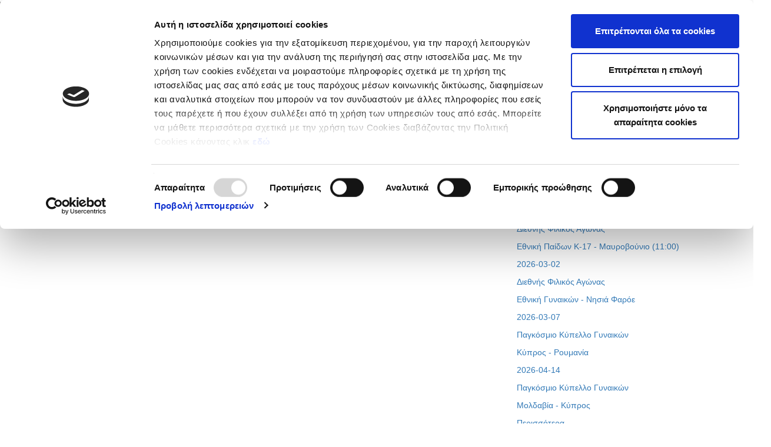

--- FILE ---
content_type: text/html; charset=UTF-8
request_url: https://cfa.com.cy/Gr/game_details/95/16767
body_size: 12311
content:
<!DOCTYPE html>
<html xmlns="http://www.w3.org/1999/xhtml">
    <head>
         <script id="Cookiebot" data-culture="Gr" src="https://consent.cookiebot.com/uc.js" data-cbid="505285fc-a4f3-4727-b024-03a8442ba178" data-blockingmode="auto"  type="text/javascript"></script>
      <title>Κυπριακή Ομοσπονδία Ποδοσφαίρου - Επίσημη Ιστοσελίδα</title>
      <meta http-equiv="X-UA-Compatible" content="IE=edge,chrome=1"/>
        <meta http-equiv="Content-Type" content="text/html; charset=utf-8" />
        <meta name="viewport" content="width=device-width, initial-scale=1.0">
        <meta name="robots" content="index">
         
        <link rel="shortcut icon" type="image/png" href="/images/cfa_logo_ico.png"/>
        <!-- css  -->
        <link rel="stylesheet" href="https://maxcdn.bootstrapcdn.com/bootstrap/3.3.7/css/bootstrap.min.css">
        <link href="/css/bootstrap.min.css" rel="stylesheet" type="text/css">
        <link href="/css/bootstrap-multiselect.css" rel="stylesheet" type="text/css">
        <link href="/css/bootstrap-select.css" rel="stylesheet" type="text/css">
        
        <link href="/css/jquery-ui.min.css" rel="stylesheet" type="text/css">
        <link href="/css/main.css" rel="stylesheet" type="text/css">
        <link href="/css/fotorama.min.css" rel="stylesheet" type="text/css">
        <link href="https://cdnjs.cloudflare.com/ajax/libs/magnific-popup.js/1.0.0/magnific-popup.min.css" rel="stylesheet" type="text/css">
        <!-- <link href="/css/jquery.cookiebar.css" rel="stylesheet" type="text/css" /> -->
        <!-- <link type="text/css" rel="stylesheet" href="/css/magicscroll.css"/> -->

        <!-- javascripts  -->
       
       
        <!-- <script type="text/javascript" src="/javascript/magicscroll.js"></script> --> 
        <script language="javascript" src="/javascript/jquery-3.2.1.min.js"></script>  
        <script src="https://maxcdn.bootstrapcdn.com/bootstrap/3.3.7/js/bootstrap.min.js"></script>
        <script src="https://ajax.googleapis.com/ajax/libs/jquery/3.3.1/jquery.min.js"></script>
             
        <!-- <script language="javascript" src="/javascript/bootstrap.min.js"></script> -->

        <script language="javascript" src="https://cdnjs.cloudflare.com/ajax/libs/magnific-popup.js/1.0.0/jquery.magnific-popup.min.js"></script>
        <script language="javascript" src="/javascript/bootstrap-multiselect.js"></script>
        <script language="javascript" src="/javascript/bootstrap-select.js"></script>
      <!--   <script src="/javascript/jquery.cookiebar.js"></script> -->
        <script language="javascript" src="/javascript/fotorama.min.js"></script>
        <script language="javascript" src="/javascript/jquery.sldr.js"></script>
        <script language="javascript" src="/javascript/jquery.scrollify.min.js"></script>
        <script language="javascript" src="/javascript/jquery.scrollify.js"></script>

        <script type="text/javascript" src="/javascript/jcarousellite_1.0.1.js"></script>

   <!--       <script language="javascript" src="/javascript/jquery.localScroll_.js"></script> -->
<!-- End Google Tag Manager -->


<!-- Google tag (gtag.js) -->

      

<script async src="https://www.googletagmanager.com/gtag/js?id=G-VKFV9CXHJS"></script>
<script>
  window.dataLayer = window.dataLayer || [];
  function gtag(){dataLayer.push(arguments);}
  gtag('js', new Date());

  gtag('config', 'G-VKFV9CXHJS');
</script>




    
    </head>
    <body>
        <!-- <div class="col-md-12 wt-place">
            <img src="/images/CFA_wm.png" style="position:  fixed;right: 50px;" />
        </div> -->
        <div class="watermark"> <img style=" width: 500px; " src="/images/CFA_wm5.png"/></div>
        <link href="/css/jquery.smartmenus.bootstrap.css" rel="stylesheet" type="text/css">
<link href="/css/nav.css" rel="stylesheet" type="text/css">



<script language="javascript" src="/javascript/jquery.smartmenus.min.js"></script>
<script language="javascript" src="/javascript/jquery.smartmenus.bootstrap.min.js"></script>


    <script type="text/javascript">
               function myFunction() {
                    var x = document.getElementById("myDIV");
                    // alert('display '+x.style.display);
                    if (!x.style.display) {
                        x.style.display = "block";
                    } else if (x.style.display === "none") {
                       x.style.display = "block";
                    }else{
                        x.style.display = "none";
                    }
                }
           </script>
           <div class="navbar navbar-default" role="navigation">

               <div class="navbar-header">
                   <button type="button" class="navbar-toggle" data-toggle="collapse" data-target=".navbar-collapse">
                       <span class="sr-only">Toggle navigation</span>
                       <span class="icon-bar"></span>
                       <span class="icon-bar"></span>
                       <span class="icon-bar"></span>
                   </button>

                   <a href="/Gr/home" class="navbar-brand">
                       <img class="img-responsive" src="/images/cfa_new1.png" />
                   </a>
               </div>

               <div class="navbar-collapse collapse">
                   <div class="row">
                       <!-- Main nav - dynamically generated from DB -->
                       <ul class="nav navbar-nav main-nav">
                                                                                                                                    <!-- Show all menu items for other languages -->
                                                                                  <li><a href="/Gr/home">
                                               Αρχική </a></li>
                                                                                                                                                                                                                                             <!-- Show all menu items for other languages -->
                                                                                  <li><a href="#">Νέα & Πληροφορίες<span class="caret"></span></a>
                                               <ul class="dropdown-menu">
                                                                                                                                                                                                                        <li><a href="/Gr/news">Ειδήσεις</a></li>
                                                                                                                                                                                                                            <li><a href="/Gr/page/131">Ιστορία της ΚΟΠ</a></li>
                                                                                                                                                                                                                            <li><a href="/Gr/expresidents">Πρώην Προέδροι </a></li>
                                                                                                                                                                                                                            <li><a href="/Gr/committees">Επιτροπές</a></li>
                                                                                                                                                                                                                            <li><a >
                                                               Στατιστικά<span class="caret"></span></a>
                                                               <ul class="dropdown-menu dropdown-lvl3">
                                                                                                                                                                                                                                                                                        <li><a >
                                                                               Πρωταθλήτριες ομάδες<span class="caret"></span></a>
                                                                               <ul class="dropdown-menu dropdown-lvl4">
                                                                                                                                                                                                                                                             <li><a href="/Gr/page/285">Πρωταθλήτριες Ομάδες Α' Κατηγορίας</a></li>
                                                                                                                                                                          <li><a href="/Gr/page/356">Πρωταθλήτριες Ομάδες Β' Κατηγορίας</a></li>
                                                                                                                                                                          <li><a href="/Gr/page/357">Πρωταθλήτριες Ομάδες Γ' Κατηγορίας</a></li>
                                                                                                                                                                          <li><a href="/Gr/page/359">Πρωταθλήτριες Ομάδες Futsal</a></li>
                                                                                                                                                                          <li><a href="/Gr/page/310">Πρωταθλήτριες Ομάδες Γυναικών </a></li>
                                                                                                                                                                          <li><a href="/Gr/page/355">Πρωταθλήτριες Ομάδες Νέων Κ-19 Α' Κατηγορίας</a></li>
                                                                                                                                                                          <li><a href="/Gr/page/403">Πρωταθλήτριες Ομάδες - Νέοι Β' Κατηγορίας</a></li>
                                                                                                                                                                  </ul>
                                                                           </li>
                                                                                                                                                                                                                                                                                            <li><a >
                                                                               Κύπελλο / Τελικοί & Κατακτήσεις<span class="caret"></span></a>
                                                                               <ul class="dropdown-menu dropdown-lvl4">
                                                                                                                                                                                                                                                             <li><a href="/Gr/page/381">ΤΕΛΙΚΟΙ ΚΥΠΕΛΛΟΥ ΚΥΠΡΟΥ</a></li>
                                                                                                                                                                          <li><a href="/Gr/page/383">Τελικοί Κυπέλλου Γυναικών</a></li>
                                                                                                                                                                          <li><a href="/Gr/page/382">Κυπελλούχοι Futsal</a></li>
                                                                                                                                                                          <li><a href="/Gr/page/325">Κύπελλο Coca - Cola Μικρών Κατηγοριών</a></li>
                                                                                                                                                                          <li><a href="/Gr/page/364">Τελικοί Κυπέλλου Νέων Κ-19 & Κατακτήσεις</a></li>
                                                                                                                                                                  </ul>
                                                                           </li>
                                                                                                                                                                                                                                                                                            <li><a >
                                                                               Ιστορικά Στατιστικά Α’ Κατηγορίας<span class="caret"></span></a>
                                                                               <ul class="dropdown-menu dropdown-lvl4">
                                                                                                                                                                                                                                                             <li><a href="/Gr/page/385">Ισοπαλίες με σκορ 5-5</a></li>
                                                                                                                                                                          <li><a href="/Gr/page/363">Αήττητο σερί & συνεχόμενες νίκες</a></li>
                                                                                                                                                                          <li><a href="/Gr/page/371">Πρεμιέρα νεοφώτιστων ομάδων από το 2012/2013</a></li>
                                                                                                                                                                          <li><a href="/Gr/page/414">Ιστορικά Στατιστικά Κυπέλλου Coca - Cola</a></li>
                                                                                                                                                                  </ul>
                                                                           </li>
                                                                                                                                                                                                                                                                                            <li><a >
                                                                               Κυπριακές Ομάδες στην Ευρώπη<span class="caret"></span></a>
                                                                               <ul class="dropdown-menu dropdown-lvl4">
                                                                                                                                                                                                                                                             <li><a href="/Gr/page/398">Τα 1029 τέρματα των ομάδων μας στην Ευρώπη</a></li>
                                                                                                                                                                          <li><a href="/Gr/page/317">Οι πρώτοι σκόρερ στα Κύπελλα Ευρώπης</a></li>
                                                                                                                                                                          <li><a href="/Gr/page/316">Συμμετοχές & αγώνες ομάδων στην Ευρώπη</a></li>
                                                                                                                                                                          <li><a href="/Gr/page/374">Η προϊστορία Κύπρος - Αγγλία στα Κύπελλα Ευρώπης</a></li>
                                                                                                                                                                          <li><a href="/Gr/page/400">Οι ομάδες μας με αντίπαλο την Αυστρία</a></li>
                                                                                                                                                                          <li><a href="/Gr/page/408">Προϊστορία Κύπρος - Αρμενία στα Κύπελλα Ευρώπης</a></li>
                                                                                                                                                                          <li><a href="/Gr/page/318">Η προϊστορία μας με ομάδες από το Αζερμπαϊτζάν</a></li>
                                                                                                                                                                          <li><a href="/Gr/page/411">Προϊστορία Κύπρος - Αλβανία στα Κύπελλα Ευρώπης</a></li>
                                                                                                                                                                          <li><a href="/Gr/page/370">Η προϊστορία μας με ομάδες από το Βέλγιο</a></li>
                                                                                                                                                                          <li><a href="/Gr/page/319">Η προϊστορία Κύπρος - Βουλγαρία στα Κύπελλα Ευρώπης</a></li>
                                                                                                                                                                          <li><a href="/Gr/page/413">Η προϊστορία Κύπρος - Βοσνία / Ερζεγοβίνη</a></li>
                                                                                                                                                                          <li><a href="/Gr/page/422">Η προϊστορία Κύπρος - Βόρεια Ιρλανδία</a></li>
                                                                                                                                                                          <li><a href="/Gr/page/387">Η προϊστορία Κύπρος - Πολωνία στα Κύπελλα Ευρώπης</a></li>
                                                                                                                                                                          <li><a href="/Gr/page/402">Η προϊστορία μας με ομάδες της Γερμανίας</a></li>
                                                                                                                                                                          <li><a href="/Gr/page/365">Η προϊστορία μας με ομάδες από τη Σουηδία</a></li>
                                                                                                                                                                          <li><a href="/Gr/page/366">Η προϊστορία μας με ομάδες από την Ουκρανία</a></li>
                                                                                                                                                                          <li><a href="/Gr/page/367">Η προϊστορία μας με ομάδες από την Ελλάδα</a></li>
                                                                                                                                                                          <li><a href="/Gr/page/416">Προϊστορία Κύπρος - Γεωργία στα Κύπελλα Ευρώπης</a></li>
                                                                                                                                                                          <li><a href="/Gr/page/315">Η προϊστορία μας με ομάδες από τη Δανία</a></li>
                                                                                                                                                                          <li><a href="/Gr/page/417">Η προϊστορία Κύπρος - Ιταλία στα Κύπελλα Ευρώπης</a></li>
                                                                                                                                                                          <li><a href="/Gr/page/368">Η προϊστορία μας με ομάδες από τη Σερβία</a></li>
                                                                                                                                                                          <li><a href="/Gr/page/392">Η προϊστορία Κύπρος - Τσεχία</a></li>
                                                                                                                                                                          <li><a href="/Gr/page/369">Η προϊστορία μας με ομάδες από το Καζακστάν</a></li>
                                                                                                                                                                          <li><a href="/Gr/page/401">Η προϊστορία μας με ομάδες της Σλοβενίας</a></li>
                                                                                                                                                                          <li><a href="/Gr/page/421">Η προϊστορία Κύπρος - Κροατία</a></li>
                                                                                                                                                                          <li><a href="/Gr/page/373">Η προϊστορία Κύπρος - Τουρκία στα Κύπελλα Ευρώπης</a></li>
                                                                                                                                                                          <li><a href="/Gr/page/390">Η προϊστορία Κύπρος - Ισπανία στα Κύπελλα Ευρώπης</a></li>
                                                                                                                                                                          <li><a href="/Gr/page/375">Η προϊστορία Κύπρου - Ολλανδίας στα Κύπελλα Ευρώπης</a></li>
                                                                                                                                                                          <li><a href="/Gr/page/391">Η προϊστορία Κύπρος - Σκωτία στα Κύπελλα Ευρώπης</a></li>
                                                                                                                                                                          <li><a href="/Gr/0">Η προϊστορία Κύπρος - Σλοβακία στα Κύπελλα Ευρώπης</a></li>
                                                                                                                                                                          <li><a href="/Gr/page/394">Η προϊστορία Κύπρος - Ουγγαρία στα Κύπελλα Ευρώπης</a></li>
                                                                                                                                                                          <li><a href="/Gr/page/396">Προϊστορία Κύπρος - Ρουμανία στα Κύπελλα Ευρώπης</a></li>
                                                                                                                                                                          <li><a href="/Gr/page/397">Κύπρος - Λετονία (προϊστορία στα Κύπελλα UEFA)</a></li>
                                                                                                                                                                          <li><a href="/Gr/page/386">Η προϊστορία μας με ομάδες από τη Λευκορωσία</a></li>
                                                                                                                                                                          <li><a href="/Gr/page/404">Προϊστορία Κύπρος - Ισλανδία στα Κύπελλα Ευρώπης</a></li>
                                                                                                                                                                          <li><a href="/Gr/page/405">Προϊστορία Κύπρος - ΕΪΡΕ στα Κύπελλα Ευρώπης</a></li>
                                                                                                                                                                          <li><a href="/Gr/page/406">Προϊστορία Κύπρος - Νησιά Φαρόε στα Κύπελλα Ευρώπης</a></li>
                                                                                                                                                                          <li><a href="/Gr/page/407">Προϊστορία Κύπρος - Ελβετία στα Κύπελλα Ευρώπης</a></li>
                                                                                                                                                                          <li><a href="/Gr/page/415">Προϊστορία Κύπρος - Ισραήλ στα Κύπελλα Ευρώπης</a></li>
                                                                                                                                                                          <li><a href="/Gr/page/410">Προϊστορία Κύπρος - Φινλανδία στα Κύπελλα Ευρώπης</a></li>
                                                                                                                                                                          <li><a href="/Gr/page/409">Προϊστορία Κύπρος - Ουαλία στα Κύπελλα Ευρώπης</a></li>
                                                                                                                                                                  </ul>
                                                                           </li>
                                                                                                                                                                                                                                                                                            <li><a href="/Gr/page/283">Πρώτοι Σκόρερ Α' Κατηγορίας</a></li>
                                                                                                                                                                                                                                                                                            <li><a href="/Gr/page/302">Πρώτοι Σκόρερ Β' Κατηγορίας</a></li>
                                                                                                                                                                                                                                                                                            <li><a >
                                                                               Super Cup<span class="caret"></span></a>
                                                                               <ul class="dropdown-menu dropdown-lvl4">
                                                                                                                                                                                                                                                             <li><a href="/Gr/page/287">Super Cup αγώνες και κατακτήσεις</a></li>
                                                                                                                                                                          <li><a href="/Gr/page/372">Super Cup Futsal</a></li>
                                                                                                                                                                          <li><a href="/Gr/page/393">Super Cup Γυναικών</a></li>
                                                                                                                                                                  </ul>
                                                                           </li>
                                                                                                                                                                                                         </ul>
                                                           </li>
                                                                                                                                                                                                                            <li><a href="/Gr/categorynews/5">Δικαστική Επιτροπή & Εφετείο</a></li>
                                                                                                                                                                                                                            <li><a href="/Gr/categorynews/103">Fair Play</a></li>
                                                                                                                                                                                                                            <li><a href="/Gr/categorynews/9">Διαιτησία</a></li>
                                                                                                                                                                                                                            <li><a href="/Gr/categorynews/352">VAR</a></li>
                                                                                                                                                                                                                            <li><a href="/Gr/categorynews/474">Κανόνες / Ερωτήσεις & Απαντήσεις Κανονισμών Ποδοσφαίρου</a></li>
                                                                                                                                                                                                                            <li><a href="/Gr/categorynews/4">Σχολή Προπονητών</a></li>
                                                                                                                                                                                                                            <li><a href="/Gr/categorynews/3">Εισιτήρια Πρωταθλημάτων</a></li>
                                                                                                                                                                                                                            <li><a href="/Gr/downloads">Λήψη Αρχείων</a></li>
                                                                                                                                                         </ul>
                                           </li>
                                                                                                                                                                                                                                             <!-- Show all menu items for other languages -->
                                                                                  <li><a href="#">Εθνικές Ομάδες<span class="caret"></span></a>
                                               <ul class="dropdown-menu">
                                                                                                                                                                                                                        <li><a href="/Gr/nationalteams/1">Εθνική Ανδρών</a></li>
                                                                                                                                                                                                                            <li><a href="/Gr/nationalteams/9">Εθνική Γυναικών</a></li>
                                                                                                                                                                                                                            <li><a href="/Gr/nationalteams/7">Εθνική Ανδρών Σάλας</a></li>
                                                                                                                                                                                                                            <li><a href="/Gr/nationalteams/3">Εθνική Ελπίδων U21</a></li>
                                                                                                                                                                                                                            <li><a href="/Gr/nationalteams/4">Εθνική Νέων U19</a></li>
                                                                                                                                                                                                                            <li><a href="/Gr/nationalteams/5">Εθνική Παίδων U17</a></li>
                                                                                                                                                                                                                            <li><a href="/Gr/nationalteams/13">Εθνική Παίδων U16</a></li>
                                                                                                                                                                                                                            <li><a href="/Gr/nationalteams/2">Εθνική Παίδων U15</a></li>
                                                                                                                                                                                                                            <li><a href="/Gr/nationalteams/6">Εθνική  Παίδων U14</a></li>
                                                                                                                                                                                                                            <li><a href="/Gr/nationalteams/8"> Εθνική Νέων U19 Σάλας</a></li>
                                                                                                                                                                                                                            <li><a href="/Gr/nationalteams/10">Εθνική Νεανίδων U 19</a></li>
                                                                                                                                                                                                                            <li><a href="/Gr/nationalteams/11">Εθνική Κορασίδων U17</a></li>
                                                                                                                                                         </ul>
                                           </li>
                                                                                                                                                                                                                                             <!-- Show all menu items for other languages -->
                                                                                  <li><a href="#">Διοργανώσεις<span class="caret"></span></a>
                                               <ul class="dropdown-menu">
                                                                                                                                                                                                                        <li><a >
                                                               'Ανδρες<span class="caret"></span></a>
                                                               <ul class="dropdown-menu dropdown-lvl3">
                                                                                                                                                                                                                                                                                        <li><a href="/Gr/competitions/65403824">Παγκύπριο Πρωτάθλημα Α΄ Κατηγορίας  2025-2026</a></li>
                                                                                                                                                                                                                                                                                            <li><a href="/Gr/competitions/65527298">Super Cup 2025</a></li>
                                                                                                                                                                                                                                                                                            <li><a href="/Gr/competitions/65610261">Κύπελλο Coca Cola Α' Β' Κατηγορίας 25/26</a></li>
                                                                                                                                                                                                                                                                                            <li><a href="/Gr/competitions/65409592">Παγκύπριο Πρωτάθλημα Β΄ Κατηγορίας 2025/26</a></li>
                                                                                                                                                                                                                                                                                            <li><a href="/Gr/competitions/65474633">Παγκύπριο Πρωτάθλημα Γ΄ Κατηγορίας 2025/26</a></li>
                                                                                                                                                                                                                                                                                            <li><a href="/Gr/competitions/65494245">Παγκύπριο Πρωτάθλημα Επίλεκτης Κατηγορίας ΣΤΟΚ 2025/26</a></li>
                                                                                                                                                                                                                                                                                            <li><a href="/Gr/competitions/66354074">Κύπελλο Coca Cola Γ΄ & Επίλεκτης Κατηγορίας ΣΤΟΚ 2025/26</a></li>
                                                                                                                                                                                                         </ul>
                                                           </li>
                                                                                                                                                                                                                            <li><a >
                                                               Νέοι<span class="caret"></span></a>
                                                               <ul class="dropdown-menu dropdown-lvl3">
                                                                                                                                                                                                                                                                                        <li><a href="/Gr/competitions/65410401">Παγκύπριο Πρωτάθλημα Νέων Κ-19 Α΄ Κατηγορίας 2025/26</a></li>
                                                                                                                                                                                                                                                                                            <li><a href="/Gr/competitions/65414507">Παγκύπριο Πρωτάθλημα Νέων Κ-19 Β΄ Κατηγορίας 2025/26</a></li>
                                                                                                                                                                                                                                                                                            <li><a href="/Gr/competitions/65500399">Παγκύπριο Πρωτάθλημα Νέων Κ-19 Γ΄ Κατηγορίας 2025/26</a></li>
                                                                                                                                                                                                                                                                                            <li><a href="/Gr/competitions/66364255">Κύπελλο Νέων Κ-19 Α΄ Β΄ Γ΄ Κατηγορίας 2025/26</a></li>
                                                                                                                                                                                                         </ul>
                                                           </li>
                                                                                                                                                                                                                            <li><a >
                                                               Παίδες<span class="caret"></span></a>
                                                               <ul class="dropdown-menu dropdown-lvl3">
                                                                                                                                                                                                                                                                                        <li><a href="/Gr/competitions/65448836">Ανώτατη Κατηγορία Παίδων Κ-14 2025/26</a></li>
                                                                                                                                                                                                                                                                                            <li><a href="/Gr/competitions/65444663">Ανώτατη Κατηγορία Παίδων Κ-15 2025/26</a></li>
                                                                                                                                                                                                                                                                                            <li><a href="/Gr/competitions/65430240">Ανώτατη Κατηγορία Παίδων Κ-16 2025/26</a></li>
                                                                                                                                                                                                                                                                                            <li><a href="/Gr/competitions/65430227">Ανώτατη Κατηγορία Παίδων Κ-17 2025/26</a></li>
                                                                                                                                                                                                                                                                                            <li><a href="/Gr/competitions/65514196">Επίλεκτη Κατηγορία Παίδων Κ-14 2025/26</a></li>
                                                                                                                                                                                                                                                                                            <li><a href="/Gr/competitions/65511679">Επίλεκτη Κατηγορία Παίδων Κ-15 2025/26</a></li>
                                                                                                                                                                                                                                                                                            <li><a href="/Gr/competitions/65508197">Επίλεκτη Κατηγορία Παίδων Κ-16  2025/26</a></li>
                                                                                                                                                                                                                                                                                            <li><a href="/Gr/competitions/65505754">Επίλεκτη Κατηγορία Παίδων Κ-17 2025/26</a></li>
                                                                                                                                                                                                                                                                                            <li><a href="/Gr/competitions/65625848">Πρωτάθλημα Παίδων Κ-14 2025/26</a></li>
                                                                                                                                                                                                                                                                                            <li><a href="/Gr/competitions/65544056">Παγκύπριο Πρωτάθλημα Παίδων Κ-15 2025/26</a></li>
                                                                                                                                                                                                                                                                                            <li><a href="/Gr/competitions/65524460">Παγκύπριο Πρωτάθλημα Παίδων Κ-16 2025/26</a></li>
                                                                                                                                                                                                                                                                                            <li><a href="/Gr/competitions/65524453">Παγκύπριο Πρωτάθλημα Παίδων Κ-17 2025/26</a></li>
                                                                                                                                                                                                         </ul>
                                                           </li>
                                                                                                                                                                                                                            <li><a >
                                                               Futsal<span class="caret"></span></a>
                                                               <ul class="dropdown-menu dropdown-lvl3">
                                                                                                                                                                                                                                                                                        <li><a href="/Gr/competitions/65691827">Παγκύπριο Πρωτάθλημα Futsal Ανδρών 2025/26</a></li>
                                                                                                                                                                                                                                                                                            <li><a href="/Gr/competitions/65610835">Super Cup Futsal Ανδρών 2025</a></li>
                                                                                                                                                                                                                                                                                            <li><a href="/Gr/competitions/66447663">Κύπελλο Futsal 2025/26</a></li>
                                                                                                                                                                                                         </ul>
                                                           </li>
                                                                                                                                                                                                                            <li><a >
                                                               Γυναίκες<span class="caret"></span></a>
                                                               <ul class="dropdown-menu dropdown-lvl3">
                                                                                                                                                                                                                                                                                        <li><a href="/Gr/competitions/65597872">Παγκύπριο Πρωτάθλημα Γυναικών 2025/26</a></li>
                                                                                                                                                                                                                                                                                            <li><a href="/Gr/competitions/65554563">Super Cup Γυναικών 2025</a></li>
                                                                                                                                                                                                                                                                                            <li><a href="/Gr/competitions/66429041">Κύπελλο Γυναικών 2025/26</a></li>
                                                                                                                                                                                                                                                                                            <li><a href="/Gr/competitions/65554582">Πρωτάθλημα Κοριτσιών Κ-18 Amazons 2025/26</a></li>
                                                                                                                                                                                                                                                                                            <li><a href="/Gr/competitions/65554954">Πρωτάθλημα Κοριτσιών Κ-15 2025/26</a></li>
                                                                                                                                                                                                         </ul>
                                                           </li>
                                                                                                                                                         </ul>
                                           </li>
                                                                                                                                                                                                                                             <!-- Show all menu items for other languages -->
                                                                                  <li><a href="#">Grassroots<span class="caret"></span></a>
                                               <ul class="dropdown-menu">
                                                                                                                                                                                                                        <li><a href="/Gr/categorynews/410">Ειδήσεις Grassroots</a></li>
                                                                                                                                                                                                                            <li><a href="/Gr/grassroots/77/Nicosia">Λευκωσία</a></li>
                                                                                                                                                                                                                            <li><a href="/Gr/grassroots/77/Limassol">Λεμεσός</a></li>
                                                                                                                                                                                                                            <li><a href="/Gr/grassroots/77/Paphos">Πάφος</a></li>
                                                                                                                                                                                                                            <li><a href="/Gr/grassroots/77/Larnaca">Λάρνακα</a></li>
                                                                                                                                                                                                                            <li><a href="/Gr/grassroots/77/Famagusta">Αμμόχωστος</a></li>
                                                                                                                                                         </ul>
                                           </li>
                                                                                                                                                                                                                                             <!-- Show all menu items for other languages -->
                                                                                  <li><a href="#">Κριτήρια UEFA<span class="caret"></span></a>
                                               <ul class="dropdown-menu">
                                                                                                                                                                                                                        <li><a href="/Gr/categorynews/17">Ειδήσεις Κριτηρίων UEFA</a></li>
                                                                                                                                                                                                                            <li><a href="/Gr/page/274">Προγραμματισμένα Σεμινάρια</a></li>
                                                                                                                                                                                                                            <li><a href="/Gr/downloads/2">Οικονομικές Καταστάσεις Σωματείων</a></li>
                                                                                                                                                                                                                            <li><a href="/Gr/downloads/1">Λήψη Αρχείων</a></li>
                                                                                                                                                         </ul>
                                           </li>
                                                                                                                                                                                                                                             <!-- Show all menu items for other languages -->
                                                                                  <li><a href="/Gr/categorynews/352">
                                               VAR</a></li>
                                                                                                                                    
                           <!-- Search icon -->
                           <li class="last-item">
                               <a id="target" onclick="myFunction()">
                                   <img src="\images\search_icon.png" height="20px;">
                               </a>
                           </li>
                       </ul>
                   </div>

                   <div class="row rightMenu">
                       <!-- Right nav -->
                       <ul class="nav navbar-nav navbar-right">
                           <li> <a href='https://www.facebook.com/cyprusfaofficial/' target="facebook"><img src="\images\facebook.png" height="15px;"></a></li>
                           <li> <a href="https://twitter.com/CyprusFA" target="twitter"><img src="\images\twetter.png" height="15px;"></a></li>
                           <li> <a href='https://www.youtube.com/channel/UCEzXko3X4P_M5Az4RRB8yOw' target="youtube"><img src="\images\youtube.png" height="15px;"></a></li>
                           <li> <a href="https://www.instagram.com/cyprusfa_official/" target="instagram"><img src="\images\instagram.png" height="20px;"></a></li>
                           <li> <a href='/En/game_details/95/16767 '><img src="\images\en_circle.png" height="25px;" style="border-radius: 50%;"></a></li>
                           <li> <a href="/Gr/game_details/95/16767"><img src="\images\gr_circle.png" height="25px;" style="border-radius: 50%;"></a></li>
                       </ul>
                   </div>
               </div><!--/.nav-collapse -->

           </div>

           <script>
               // Function to check the current URL and modify the English link behavior
               document.addEventListener('DOMContentLoaded', function() {
                   const langLink = document.querySelector('a[href^="/En"]'); // Select the English link

                   if (langLink) {
                       langLink.addEventListener('click', function(event) {
                           // Get the current URL path (excluding domain)
                           const currentPath = window.location.pathname;

                           // Check if the path includes one of the allowed routes
                           if (!currentPath.includes('/home') &&
                               !currentPath.includes('/nationalteams') &&
                               !currentPath.includes('/competitions')) {
                               // Prevent the default action (navigation)
                               event.preventDefault();

                               // Redirect to /home in English
                               window.location.href = '/En/home';
                           }
                       });
                   }
               });
           </script>


           <!-- <div class="navbar navbar-default" role="navigation">

               <div class="navbar-header">
                   <button type="button" class="navbar-toggle" data-toggle="collapse" data-target=".navbar-collapse">
                       <span class="sr-only">Toggle navigation</span>
                       <span class="icon-bar"></span>
                       <span class="icon-bar"></span>
                       <span class="icon-bar"></span>
                   </button>

                   <a href="/Gr/home" class="navbar-brand">
                       <img class="img-responsive" src="/images/cfa_new1.png" />
                   </a>
               </div>

               <div class="navbar-collapse collapse">
                   <div class="row"> -->
                       <!-- Main nav - dynamically generated from DB -->
                       <!-- <ul class="nav navbar-nav main-nav">
                                                                                              -->
                                       <!-- Show all menu items for other languages -->
                                       <!--                                            <li><a href="/Gr/home">
                                               Αρχική </a></li>
                                                                                                                                                                                                       -->
                                       <!-- Show all menu items for other languages -->
                                       <!--                                            <li><a href="#">Νέα & Πληροφορίες<span class="caret"></span></a>
                                               <ul class="dropdown-menu">
                                                                                                                                                                                                                        <li><a href="/Gr/news">Ειδήσεις</a></li>
                                                                                                                                                                                                                            <li><a href="/Gr/page/131">Ιστορία της ΚΟΠ</a></li>
                                                                                                                                                                                                                            <li><a href="/Gr/expresidents">Πρώην Προέδροι </a></li>
                                                                                                                                                                                                                            <li><a href="/Gr/committees">Επιτροπές</a></li>
                                                                                                                                                                                                                            <li><a >
                                                               Στατιστικά<span class="caret"></span></a>
                                                               <ul class="dropdown-menu dropdown-lvl3">
                                                                                                                                                                                                                                                                                        <li><a >
                                                                               Πρωταθλήτριες ομάδες<span class="caret"></span></a>
                                                                               <ul class="dropdown-menu dropdown-lvl4">
                                                                                                                                                                                                                                                             <li><a href="/Gr/page/285">Πρωταθλήτριες Ομάδες Α' Κατηγορίας</a></li>
                                                                                                                                                                          <li><a href="/Gr/page/356">Πρωταθλήτριες Ομάδες Β' Κατηγορίας</a></li>
                                                                                                                                                                          <li><a href="/Gr/page/357">Πρωταθλήτριες Ομάδες Γ' Κατηγορίας</a></li>
                                                                                                                                                                          <li><a href="/Gr/page/359">Πρωταθλήτριες Ομάδες Futsal</a></li>
                                                                                                                                                                          <li><a href="/Gr/page/310">Πρωταθλήτριες Ομάδες Γυναικών </a></li>
                                                                                                                                                                          <li><a href="/Gr/page/355">Πρωταθλήτριες Ομάδες Νέων Κ-19 Α' Κατηγορίας</a></li>
                                                                                                                                                                          <li><a href="/Gr/page/403">Πρωταθλήτριες Ομάδες - Νέοι Β' Κατηγορίας</a></li>
                                                                                                                                                                  </ul>
                                                                           </li>
                                                                                                                                                                                                                                                                                            <li><a >
                                                                               Κύπελλο / Τελικοί & Κατακτήσεις<span class="caret"></span></a>
                                                                               <ul class="dropdown-menu dropdown-lvl4">
                                                                                                                                                                                                                                                             <li><a href="/Gr/page/381">ΤΕΛΙΚΟΙ ΚΥΠΕΛΛΟΥ ΚΥΠΡΟΥ</a></li>
                                                                                                                                                                          <li><a href="/Gr/page/383">Τελικοί Κυπέλλου Γυναικών</a></li>
                                                                                                                                                                          <li><a href="/Gr/page/382">Κυπελλούχοι Futsal</a></li>
                                                                                                                                                                          <li><a href="/Gr/page/325">Κύπελλο Coca - Cola Μικρών Κατηγοριών</a></li>
                                                                                                                                                                          <li><a href="/Gr/page/364">Τελικοί Κυπέλλου Νέων Κ-19 & Κατακτήσεις</a></li>
                                                                                                                                                                  </ul>
                                                                           </li>
                                                                                                                                                                                                                                                                                            <li><a >
                                                                               Ιστορικά Στατιστικά Α’ Κατηγορίας<span class="caret"></span></a>
                                                                               <ul class="dropdown-menu dropdown-lvl4">
                                                                                                                                                                                                                                                             <li><a href="/Gr/page/385">Ισοπαλίες με σκορ 5-5</a></li>
                                                                                                                                                                          <li><a href="/Gr/page/363">Αήττητο σερί & συνεχόμενες νίκες</a></li>
                                                                                                                                                                          <li><a href="/Gr/page/371">Πρεμιέρα νεοφώτιστων ομάδων από το 2012/2013</a></li>
                                                                                                                                                                          <li><a href="/Gr/page/414">Ιστορικά Στατιστικά Κυπέλλου Coca - Cola</a></li>
                                                                                                                                                                  </ul>
                                                                           </li>
                                                                                                                                                                                                                                                                                            <li><a >
                                                                               Κυπριακές Ομάδες στην Ευρώπη<span class="caret"></span></a>
                                                                               <ul class="dropdown-menu dropdown-lvl4">
                                                                                                                                                                                                                                                             <li><a href="/Gr/page/398">Τα 1029 τέρματα των ομάδων μας στην Ευρώπη</a></li>
                                                                                                                                                                          <li><a href="/Gr/page/317">Οι πρώτοι σκόρερ στα Κύπελλα Ευρώπης</a></li>
                                                                                                                                                                          <li><a href="/Gr/page/316">Συμμετοχές & αγώνες ομάδων στην Ευρώπη</a></li>
                                                                                                                                                                          <li><a href="/Gr/page/374">Η προϊστορία Κύπρος - Αγγλία στα Κύπελλα Ευρώπης</a></li>
                                                                                                                                                                          <li><a href="/Gr/page/400">Οι ομάδες μας με αντίπαλο την Αυστρία</a></li>
                                                                                                                                                                          <li><a href="/Gr/page/408">Προϊστορία Κύπρος - Αρμενία στα Κύπελλα Ευρώπης</a></li>
                                                                                                                                                                          <li><a href="/Gr/page/318">Η προϊστορία μας με ομάδες από το Αζερμπαϊτζάν</a></li>
                                                                                                                                                                          <li><a href="/Gr/page/411">Προϊστορία Κύπρος - Αλβανία στα Κύπελλα Ευρώπης</a></li>
                                                                                                                                                                          <li><a href="/Gr/page/370">Η προϊστορία μας με ομάδες από το Βέλγιο</a></li>
                                                                                                                                                                          <li><a href="/Gr/page/319">Η προϊστορία Κύπρος - Βουλγαρία στα Κύπελλα Ευρώπης</a></li>
                                                                                                                                                                          <li><a href="/Gr/page/413">Η προϊστορία Κύπρος - Βοσνία / Ερζεγοβίνη</a></li>
                                                                                                                                                                          <li><a href="/Gr/page/422">Η προϊστορία Κύπρος - Βόρεια Ιρλανδία</a></li>
                                                                                                                                                                          <li><a href="/Gr/page/387">Η προϊστορία Κύπρος - Πολωνία στα Κύπελλα Ευρώπης</a></li>
                                                                                                                                                                          <li><a href="/Gr/page/402">Η προϊστορία μας με ομάδες της Γερμανίας</a></li>
                                                                                                                                                                          <li><a href="/Gr/page/365">Η προϊστορία μας με ομάδες από τη Σουηδία</a></li>
                                                                                                                                                                          <li><a href="/Gr/page/366">Η προϊστορία μας με ομάδες από την Ουκρανία</a></li>
                                                                                                                                                                          <li><a href="/Gr/page/367">Η προϊστορία μας με ομάδες από την Ελλάδα</a></li>
                                                                                                                                                                          <li><a href="/Gr/page/416">Προϊστορία Κύπρος - Γεωργία στα Κύπελλα Ευρώπης</a></li>
                                                                                                                                                                          <li><a href="/Gr/page/315">Η προϊστορία μας με ομάδες από τη Δανία</a></li>
                                                                                                                                                                          <li><a href="/Gr/page/417">Η προϊστορία Κύπρος - Ιταλία στα Κύπελλα Ευρώπης</a></li>
                                                                                                                                                                          <li><a href="/Gr/page/368">Η προϊστορία μας με ομάδες από τη Σερβία</a></li>
                                                                                                                                                                          <li><a href="/Gr/page/392">Η προϊστορία Κύπρος - Τσεχία</a></li>
                                                                                                                                                                          <li><a href="/Gr/page/369">Η προϊστορία μας με ομάδες από το Καζακστάν</a></li>
                                                                                                                                                                          <li><a href="/Gr/page/401">Η προϊστορία μας με ομάδες της Σλοβενίας</a></li>
                                                                                                                                                                          <li><a href="/Gr/page/421">Η προϊστορία Κύπρος - Κροατία</a></li>
                                                                                                                                                                          <li><a href="/Gr/page/373">Η προϊστορία Κύπρος - Τουρκία στα Κύπελλα Ευρώπης</a></li>
                                                                                                                                                                          <li><a href="/Gr/page/390">Η προϊστορία Κύπρος - Ισπανία στα Κύπελλα Ευρώπης</a></li>
                                                                                                                                                                          <li><a href="/Gr/page/375">Η προϊστορία Κύπρου - Ολλανδίας στα Κύπελλα Ευρώπης</a></li>
                                                                                                                                                                          <li><a href="/Gr/page/391">Η προϊστορία Κύπρος - Σκωτία στα Κύπελλα Ευρώπης</a></li>
                                                                                                                                                                          <li><a href="/Gr/0">Η προϊστορία Κύπρος - Σλοβακία στα Κύπελλα Ευρώπης</a></li>
                                                                                                                                                                          <li><a href="/Gr/page/394">Η προϊστορία Κύπρος - Ουγγαρία στα Κύπελλα Ευρώπης</a></li>
                                                                                                                                                                          <li><a href="/Gr/page/396">Προϊστορία Κύπρος - Ρουμανία στα Κύπελλα Ευρώπης</a></li>
                                                                                                                                                                          <li><a href="/Gr/page/397">Κύπρος - Λετονία (προϊστορία στα Κύπελλα UEFA)</a></li>
                                                                                                                                                                          <li><a href="/Gr/page/386">Η προϊστορία μας με ομάδες από τη Λευκορωσία</a></li>
                                                                                                                                                                          <li><a href="/Gr/page/404">Προϊστορία Κύπρος - Ισλανδία στα Κύπελλα Ευρώπης</a></li>
                                                                                                                                                                          <li><a href="/Gr/page/405">Προϊστορία Κύπρος - ΕΪΡΕ στα Κύπελλα Ευρώπης</a></li>
                                                                                                                                                                          <li><a href="/Gr/page/406">Προϊστορία Κύπρος - Νησιά Φαρόε στα Κύπελλα Ευρώπης</a></li>
                                                                                                                                                                          <li><a href="/Gr/page/407">Προϊστορία Κύπρος - Ελβετία στα Κύπελλα Ευρώπης</a></li>
                                                                                                                                                                          <li><a href="/Gr/page/415">Προϊστορία Κύπρος - Ισραήλ στα Κύπελλα Ευρώπης</a></li>
                                                                                                                                                                          <li><a href="/Gr/page/410">Προϊστορία Κύπρος - Φινλανδία στα Κύπελλα Ευρώπης</a></li>
                                                                                                                                                                          <li><a href="/Gr/page/409">Προϊστορία Κύπρος - Ουαλία στα Κύπελλα Ευρώπης</a></li>
                                                                                                                                                                  </ul>
                                                                           </li>
                                                                                                                                                                                                                                                                                            <li><a href="/Gr/page/283">Πρώτοι Σκόρερ Α' Κατηγορίας</a></li>
                                                                                                                                                                                                                                                                                            <li><a href="/Gr/page/302">Πρώτοι Σκόρερ Β' Κατηγορίας</a></li>
                                                                                                                                                                                                                                                                                            <li><a >
                                                                               Super Cup<span class="caret"></span></a>
                                                                               <ul class="dropdown-menu dropdown-lvl4">
                                                                                                                                                                                                                                                             <li><a href="/Gr/page/287">Super Cup αγώνες και κατακτήσεις</a></li>
                                                                                                                                                                          <li><a href="/Gr/page/372">Super Cup Futsal</a></li>
                                                                                                                                                                          <li><a href="/Gr/page/393">Super Cup Γυναικών</a></li>
                                                                                                                                                                  </ul>
                                                                           </li>
                                                                                                                                                                                                         </ul>
                                                           </li>
                                                                                                                                                                                                                            <li><a href="/Gr/categorynews/5">Δικαστική Επιτροπή & Εφετείο</a></li>
                                                                                                                                                                                                                            <li><a href="/Gr/categorynews/103">Fair Play</a></li>
                                                                                                                                                                                                                            <li><a href="/Gr/categorynews/9">Διαιτησία</a></li>
                                                                                                                                                                                                                            <li><a href="/Gr/categorynews/352">VAR</a></li>
                                                                                                                                                                                                                            <li><a href="/Gr/categorynews/474">Κανόνες / Ερωτήσεις & Απαντήσεις Κανονισμών Ποδοσφαίρου</a></li>
                                                                                                                                                                                                                            <li><a href="/Gr/categorynews/4">Σχολή Προπονητών</a></li>
                                                                                                                                                                                                                            <li><a href="/Gr/categorynews/3">Εισιτήρια Πρωταθλημάτων</a></li>
                                                                                                                                                                                                                            <li><a href="/Gr/downloads">Λήψη Αρχείων</a></li>
                                                                                                                                                         </ul>
                                           </li>
                                                                                                                                                                                                       -->
                                       <!-- Show all menu items for other languages -->
                                       <!--                                            <li><a href="#">Εθνικές Ομάδες<span class="caret"></span></a>
                                               <ul class="dropdown-menu">
                                                                                                                                                                                                                        <li><a href="/Gr/nationalteams/1">Εθνική Ανδρών</a></li>
                                                                                                                                                                                                                            <li><a href="/Gr/nationalteams/9">Εθνική Γυναικών</a></li>
                                                                                                                                                                                                                            <li><a href="/Gr/nationalteams/7">Εθνική Ανδρών Σάλας</a></li>
                                                                                                                                                                                                                            <li><a href="/Gr/nationalteams/3">Εθνική Ελπίδων U21</a></li>
                                                                                                                                                                                                                            <li><a href="/Gr/nationalteams/4">Εθνική Νέων U19</a></li>
                                                                                                                                                                                                                            <li><a href="/Gr/nationalteams/5">Εθνική Παίδων U17</a></li>
                                                                                                                                                                                                                            <li><a href="/Gr/nationalteams/13">Εθνική Παίδων U16</a></li>
                                                                                                                                                                                                                            <li><a href="/Gr/nationalteams/2">Εθνική Παίδων U15</a></li>
                                                                                                                                                                                                                            <li><a href="/Gr/nationalteams/6">Εθνική  Παίδων U14</a></li>
                                                                                                                                                                                                                            <li><a href="/Gr/nationalteams/8"> Εθνική Νέων U19 Σάλας</a></li>
                                                                                                                                                                                                                            <li><a href="/Gr/nationalteams/10">Εθνική Νεανίδων U 19</a></li>
                                                                                                                                                                                                                            <li><a href="/Gr/nationalteams/11">Εθνική Κορασίδων U17</a></li>
                                                                                                                                                         </ul>
                                           </li>
                                                                                                                                                                                                       -->
                                       <!-- Show all menu items for other languages -->
                                       <!--                                            <li><a href="#">Διοργανώσεις<span class="caret"></span></a>
                                               <ul class="dropdown-menu">
                                                                                                                                                                                                                        <li><a >
                                                               'Ανδρες<span class="caret"></span></a>
                                                               <ul class="dropdown-menu dropdown-lvl3">
                                                                                                                                                                                                                                                                                        <li><a href="/Gr/competitions/65403824">Παγκύπριο Πρωτάθλημα Α΄ Κατηγορίας  2025-2026</a></li>
                                                                                                                                                                                                                                                                                            <li><a href="/Gr/competitions/65527298">Super Cup 2025</a></li>
                                                                                                                                                                                                                                                                                            <li><a href="/Gr/competitions/65610261">Κύπελλο Coca Cola Α' Β' Κατηγορίας 25/26</a></li>
                                                                                                                                                                                                                                                                                            <li><a href="/Gr/competitions/65409592">Παγκύπριο Πρωτάθλημα Β΄ Κατηγορίας 2025/26</a></li>
                                                                                                                                                                                                                                                                                            <li><a href="/Gr/competitions/65474633">Παγκύπριο Πρωτάθλημα Γ΄ Κατηγορίας 2025/26</a></li>
                                                                                                                                                                                                                                                                                            <li><a href="/Gr/competitions/65494245">Παγκύπριο Πρωτάθλημα Επίλεκτης Κατηγορίας ΣΤΟΚ 2025/26</a></li>
                                                                                                                                                                                                                                                                                            <li><a href="/Gr/competitions/66354074">Κύπελλο Coca Cola Γ΄ & Επίλεκτης Κατηγορίας ΣΤΟΚ 2025/26</a></li>
                                                                                                                                                                                                         </ul>
                                                           </li>
                                                                                                                                                                                                                            <li><a >
                                                               Νέοι<span class="caret"></span></a>
                                                               <ul class="dropdown-menu dropdown-lvl3">
                                                                                                                                                                                                                                                                                        <li><a href="/Gr/competitions/65410401">Παγκύπριο Πρωτάθλημα Νέων Κ-19 Α΄ Κατηγορίας 2025/26</a></li>
                                                                                                                                                                                                                                                                                            <li><a href="/Gr/competitions/65414507">Παγκύπριο Πρωτάθλημα Νέων Κ-19 Β΄ Κατηγορίας 2025/26</a></li>
                                                                                                                                                                                                                                                                                            <li><a href="/Gr/competitions/65500399">Παγκύπριο Πρωτάθλημα Νέων Κ-19 Γ΄ Κατηγορίας 2025/26</a></li>
                                                                                                                                                                                                                                                                                            <li><a href="/Gr/competitions/66364255">Κύπελλο Νέων Κ-19 Α΄ Β΄ Γ΄ Κατηγορίας 2025/26</a></li>
                                                                                                                                                                                                         </ul>
                                                           </li>
                                                                                                                                                                                                                            <li><a >
                                                               Παίδες<span class="caret"></span></a>
                                                               <ul class="dropdown-menu dropdown-lvl3">
                                                                                                                                                                                                                                                                                        <li><a href="/Gr/competitions/65448836">Ανώτατη Κατηγορία Παίδων Κ-14 2025/26</a></li>
                                                                                                                                                                                                                                                                                            <li><a href="/Gr/competitions/65444663">Ανώτατη Κατηγορία Παίδων Κ-15 2025/26</a></li>
                                                                                                                                                                                                                                                                                            <li><a href="/Gr/competitions/65430240">Ανώτατη Κατηγορία Παίδων Κ-16 2025/26</a></li>
                                                                                                                                                                                                                                                                                            <li><a href="/Gr/competitions/65430227">Ανώτατη Κατηγορία Παίδων Κ-17 2025/26</a></li>
                                                                                                                                                                                                                                                                                            <li><a href="/Gr/competitions/65514196">Επίλεκτη Κατηγορία Παίδων Κ-14 2025/26</a></li>
                                                                                                                                                                                                                                                                                            <li><a href="/Gr/competitions/65511679">Επίλεκτη Κατηγορία Παίδων Κ-15 2025/26</a></li>
                                                                                                                                                                                                                                                                                            <li><a href="/Gr/competitions/65508197">Επίλεκτη Κατηγορία Παίδων Κ-16  2025/26</a></li>
                                                                                                                                                                                                                                                                                            <li><a href="/Gr/competitions/65505754">Επίλεκτη Κατηγορία Παίδων Κ-17 2025/26</a></li>
                                                                                                                                                                                                                                                                                            <li><a href="/Gr/competitions/65625848">Πρωτάθλημα Παίδων Κ-14 2025/26</a></li>
                                                                                                                                                                                                                                                                                            <li><a href="/Gr/competitions/65544056">Παγκύπριο Πρωτάθλημα Παίδων Κ-15 2025/26</a></li>
                                                                                                                                                                                                                                                                                            <li><a href="/Gr/competitions/65524460">Παγκύπριο Πρωτάθλημα Παίδων Κ-16 2025/26</a></li>
                                                                                                                                                                                                                                                                                            <li><a href="/Gr/competitions/65524453">Παγκύπριο Πρωτάθλημα Παίδων Κ-17 2025/26</a></li>
                                                                                                                                                                                                         </ul>
                                                           </li>
                                                                                                                                                                                                                            <li><a >
                                                               Futsal<span class="caret"></span></a>
                                                               <ul class="dropdown-menu dropdown-lvl3">
                                                                                                                                                                                                                                                                                        <li><a href="/Gr/competitions/65691827">Παγκύπριο Πρωτάθλημα Futsal Ανδρών 2025/26</a></li>
                                                                                                                                                                                                                                                                                            <li><a href="/Gr/competitions/65610835">Super Cup Futsal Ανδρών 2025</a></li>
                                                                                                                                                                                                                                                                                            <li><a href="/Gr/competitions/66447663">Κύπελλο Futsal 2025/26</a></li>
                                                                                                                                                                                                         </ul>
                                                           </li>
                                                                                                                                                                                                                            <li><a >
                                                               Γυναίκες<span class="caret"></span></a>
                                                               <ul class="dropdown-menu dropdown-lvl3">
                                                                                                                                                                                                                                                                                        <li><a href="/Gr/competitions/65597872">Παγκύπριο Πρωτάθλημα Γυναικών 2025/26</a></li>
                                                                                                                                                                                                                                                                                            <li><a href="/Gr/competitions/65554563">Super Cup Γυναικών 2025</a></li>
                                                                                                                                                                                                                                                                                            <li><a href="/Gr/competitions/66429041">Κύπελλο Γυναικών 2025/26</a></li>
                                                                                                                                                                                                                                                                                            <li><a href="/Gr/competitions/65554582">Πρωτάθλημα Κοριτσιών Κ-18 Amazons 2025/26</a></li>
                                                                                                                                                                                                                                                                                            <li><a href="/Gr/competitions/65554954">Πρωτάθλημα Κοριτσιών Κ-15 2025/26</a></li>
                                                                                                                                                                                                         </ul>
                                                           </li>
                                                                                                                                                         </ul>
                                           </li>
                                                                                                                                                                                                       -->
                                       <!-- Show all menu items for other languages -->
                                       <!--                                            <li><a href="#">Grassroots<span class="caret"></span></a>
                                               <ul class="dropdown-menu">
                                                                                                                                                                                                                        <li><a href="/Gr/categorynews/410">Ειδήσεις Grassroots</a></li>
                                                                                                                                                                                                                            <li><a href="/Gr/grassroots/77/Nicosia">Λευκωσία</a></li>
                                                                                                                                                                                                                            <li><a href="/Gr/grassroots/77/Limassol">Λεμεσός</a></li>
                                                                                                                                                                                                                            <li><a href="/Gr/grassroots/77/Paphos">Πάφος</a></li>
                                                                                                                                                                                                                            <li><a href="/Gr/grassroots/77/Larnaca">Λάρνακα</a></li>
                                                                                                                                                                                                                            <li><a href="/Gr/grassroots/77/Famagusta">Αμμόχωστος</a></li>
                                                                                                                                                         </ul>
                                           </li>
                                                                                                                                                                                                       -->
                                       <!-- Show all menu items for other languages -->
                                       <!--                                            <li><a href="#">Κριτήρια UEFA<span class="caret"></span></a>
                                               <ul class="dropdown-menu">
                                                                                                                                                                                                                        <li><a href="/Gr/categorynews/17">Ειδήσεις Κριτηρίων UEFA</a></li>
                                                                                                                                                                                                                            <li><a href="/Gr/page/274">Προγραμματισμένα Σεμινάρια</a></li>
                                                                                                                                                                                                                            <li><a href="/Gr/downloads/2">Οικονομικές Καταστάσεις Σωματείων</a></li>
                                                                                                                                                                                                                            <li><a href="/Gr/downloads/1">Λήψη Αρχείων</a></li>
                                                                                                                                                         </ul>
                                           </li>
                                                                                                                                                                                                       -->
                                       <!-- Show all menu items for other languages -->
                                       <!--                                            <li><a href="/Gr/categorynews/352">
                                               VAR</a></li>
                                                                                                                                     -->

                           <!-- Search icon -->
                           <!-- <li class="last-item">
                               <a id="target" onclick="myFunction()">
                                   <img src="\images\search_icon.png" height="20px;">
                               </a>
                           </li>
                       </ul>
                   </div>

                   <div class="row rightMenu"> -->
                       <!-- Right nav -->
                       <!-- <ul class="nav navbar-nav navbar-right">
                           <li> <a href='https://www.facebook.com/cyprusfaofficial/' target="facebook"><img src="\images\facebook.png" height="15px;"></a></li>
                           <li> <a href="https://twitter.com/CyprusFA" target="twitter"><img src="\images\twetter.png" height="15px;"></a></li>
                           <li> <a href='https://www.youtube.com/channel/UCEzXko3X4P_M5Az4RRB8yOw' target="youtube"><img src="\images\youtube.png" height="15px;"></a></li>
                           <li> <a href="https://www.instagram.com/cyprusfa_official/" target="instagram"><img src="\images\instagram.png" height="20px;"></a></li>
                           <li> <a href='/En/game_details/95/16767 '><img src="\images\en_circle.png" height="25px;" style="border-radius: 50%;"></a></li>
                           <li> <a href="/Gr/game_details/95/16767"><img src="\images\gr_circle.png" height="25px;" style="border-radius: 50%;"></a></li>                        </ul>
                   </div> -->
               <!-- </div>

           </div> -->
        <div class="mainContent">
          
            <div class="container-fluid row" >
	     	
     <div class="row"> 
             <div class="responsive-navigation home-tabs row">
        <!-- <button class="tablinks btn btn-primary" onclick="openLayer(event, 'Details')" >Details</button> -->
        <button class="tablinks btn btn-primary" onclick="openLayer(event, 'Main')" id="defaultOpen">Γενικά</button>
        <button class="tablinks btn btn-primary" onclick="openLayer(event, 'More')">Περισσότερα</button>
    </div> 


    <div class="row"> 
	 <div class="col-md-8 r1 tabcontent" id="Main">
         <div class="section-content bg-alt">
                                            
                
                
                 
               
                    </div>

     
     </div> 
	 <div class="col-md-4 r1 side-layers-col tabcontent" id="More">
        <div class="section-content">
           
       
                         			           			                    <div style="text-align: center;">
	<a class="twitter-timeline" data-width="400" data-height="400" href="https://twitter.com/CyprusFA">Tweets by CyprusFA</a> 
	<script async src="//platform.twitter.com/widgets.js" charset="utf-8"></script>
</div>               
                       			           			                    <div class="event-widget">
	 <!-- <h2 class="news-category-header"><span>Προσεχή γεγονότα</span></h2> -->
	  <h2 class="no-span">Προσεχή γεγονότα</h2>
	
	 	 	<a href="/Gr/events/2692">
		 	<p class="event-date">2026-02-03</p>
		 	<p class="event-title"> Διεθνής Φιλικός Αγώνας</p>
		 	<p class="event-intro"> <p>Εθνική Παίδων Κ-17 - Μαυροβούνιο (11:00)</p></p>
		 	<div class="event-line"></div>
		 </a>

	 	 	<a href="/Gr/events/2693">
		 	<p class="event-date">2026-02-05</p>
		 	<p class="event-title"> Διεθνής Φιλικός Αγώνας</p>
		 	<p class="event-intro"> <p>Εθνική Παίδων Κ-17 - Μαυροβούνιο (11:00)</p></p>
		 	<div class="event-line"></div>
		 </a>

	 	 	<a href="/Gr/events/2691">
		 	<p class="event-date">2026-03-02</p>
		 	<p class="event-title"> Διεθνής Φιλικός Αγώνας</p>
		 	<p class="event-intro"> <p>Εθνική Γυναικών - Νησιά Φαρόε</p></p>
		 	<div class="event-line"></div>
		 </a>

	 	 	<a href="/Gr/events/2665">
		 	<p class="event-date">2026-03-07</p>
		 	<p class="event-title"> Παγκόσμιο Κύπελλο Γυναικών</p>
		 	<p class="event-intro"> <p>Κύπρος - Ρουμανία</p></p>
		 	<div class="event-line"></div>
		 </a>

	 	 	<a href="/Gr/events/2666">
		 	<p class="event-date">2026-04-14</p>
		 	<p class="event-title"> Παγκόσμιο Κύπελλο Γυναικών</p>
		 	<p class="event-intro"> <p>Μολδαβία - Κύπρος</p></p>
		 	<div class="event-line"></div>
		 </a>

	 	 <a class="see-more" href="/Gr/events">Περισσότερα</a>
</div>               
                        		

        </div>
    </div>	
	</div>
	
	</div>


<script>
    $(document).ready(function () {
        
        
        var fixmeTop = $('.r1').height() - $(window).height();
        var divTop = ($('.r1').offset().top + $("#myCarousel").height()) - $(window).height();

        var elmnt = $(window);
        var x = elmnt.scrollLeft;
        var y = elmnt.scrollTop;
        
        $(window).scroll(function () {                  // assign scroll event listener
            var toCheck = $('.r1').position().top + fixmeTop;
            var currentScroll = $(window).scrollTop(); // get current position

            if (currentScroll >= fixmeTop) {           // apply position: fixed if you

                $('.r1').css({                      // scroll to that element or below it

                    top: divTop,
                    position: 'sticky'

                });
            } else {
                // apply position: static
                $('.r1').css({// if you scroll above it
                    position: 'static'
                });
            }
        })
        
        
    });
</script> 

<script>
    function openLayer(evt, leyerName) {
        var x = window.matchMedia("(max-width: 990px)");
        if (x.matches) {
            var i, tabcontent, tablinks;
            tabcontent = document.getElementsByClassName("tabcontent");
            for (i = 0; i < tabcontent.length; i++) {
                tabcontent[i].style.display = "none";
            }
            tablinks = document.getElementsByClassName("tablinks");
            for (i = 0; i < tablinks.length; i++) {
                tablinks[i].className = tablinks[i].className.replace(" active", "");
            }
            document.getElementById(leyerName).style.display = "block";
            evt.currentTarget.className += " active";
        }



// Get the element with id="defaultOpen" and click on it

    }
    document.getElementById("defaultOpen").click();

</script>

           
        </div>



<script type="text/javascript">
    $('.news-widget-img img').each(function(){           // Note: {.post-thumb img} is css selector of the image tag
    var t = $(this),
        s = 'url(' + t.attr('src') + ')',
        p = t.parent(),
        d = $('<div></div>');
    t.hide();
    p.append(d);
    d.css({
        'height'                : 260,          // Note: You can change it for your needs
        'background-size'       : 'cover',
        'background-repeat'     : 'no-repeat',
        'background-position'   : '50% 20%',
        'background-image'      : s
    });
});


</script>


<!--  <script>
            $(document).ready(function () {

                $.cookieBar({
                    message: 'This website uses cookies to improve your experience. <br/> By viewing our content, you are accepting the use of cookies. To find out more, please view our <a class="ppolicy" href="https://www.cfa.com.cy/Gr/page/341">Cookies policy.</a>', //Message displayed on bar
                    zindex: '99999999999',
                    fixed: true,
                    bottom: true
                });
            });

        </script>    -->
 

 
    <script>
      (function(i,s,o,g,r,a,m){i['GoogleAnalyticsObject']=r;i[r]=i[r]||function(){
      (i[r].q=i[r].q||[]).push(arguments)},i[r].l=1*new Date();a=s.createElement(o),
      m=s.getElementsByTagName(o)[0];a.async=1;a.src=g;m.parentNode.insertBefore(a,m)
      })(window,document,'script','//www.google-analytics.com/analytics.js','ga');

      ga('create', 'UA-48221564-1', 'cfa.com.cy');
      ga('set', 'anonymizeIp', true);
      ga('send', 'pageview');

    </script>
 


 <div class="footerDiv">

        <div class="row" >
            <div class="footerUpperDiv">
                <div class="col-md-11">

                    <div style="z-index: 99999;" class="col-md-3 col-xs-12 ">
                        <p> Αχαιών 10  2413 - Έγκωμη  Λευκωσία  Κύπρος </p>    
                        <p> <strong>Τηλ. : </strong>+357 22352341 , +357 77771606 </p> 
                        <p> <strong>Φαξ : </strong> +357 22590544 </p>
                        <p> <strong>Ταχ. Διεύθυνση : </strong>  Τ.Θ. 25071, 1306 - Λευκωσία  Κύπρος </p>
                        <p> <strong>Ηλ. Ταχυδρομείο : </strong> info@cfa.com.cy </p>
                    </div>

                                        <div class="col-md-3 col-xs-6 footerLinks">
                                                                                     
              
                                                      <p>
                                <a href="/Gr/page/131">
                                    Ιστορικό
                                </a> 
                            </p>    
                                                      <p>
                                <a href="/Gr/page/132">
                                    Οργανωτική Δομή
                                </a> 
                            </p>    
                                                      <p>
                                <a href="/Gr/committees">
                                    Επιτροπές
                                </a> 
                            </p>    
                                                      <p>
                                <a href="/Gr/expresidents">
                                    Πρώην Προέδροι
                                </a> 
                            </p>    
                                                  
                    </div>
                                        <div class="col-md-3 col-xs-6 footerLinks">
                                                                                     
              
                                                      <p>
                                <a href="/Gr/page/185">
                                    Σχολή Προπονητών
                                </a> 
                            </p>    
                                                      <p>
                                <a href="/Gr/news">
                                    Ειδήσεις
                                </a> 
                            </p>    
                                                      <p>
                                <a href="/Gr/page/274">
                                    Προγραμματισμένα Σεμινάρια
                                </a> 
                            </p>    
                                                      <p>
                                <a href="/Gr/page/329">
                                    Διπλώματα Uefa
                                </a> 
                            </p>    
                                                      <p>
                                <a href="/Gr/downloads">
                                    Ληψη Αρχείων
                                </a> 
                            </p>    
                                                  
                    </div>
                    
                    <div class="col-md-3 col-xs-auto footerLinks">
                            <p><a href="/Gr/previous_seasons">Προηγούμενες Χρονιές</a></p>
                    </div>
                </div>
                <div class="col-md-1 col-xs-12 ">
                    <div class="row">
                        <p class="footer-image-p">
                            <img class="footer-logo" src="/images/cfa_new1.png" style="height: 100px !important;" />
                        </p>
                    </div>
                     <div class="row">
                        <a style="color: white; font-size: 12px;"  href="/Gr/register">Εγγραφείτε στο ενημερωτικό μας δελτίο</a>
                    </div>

                </div>

            </div> 
        </div>    


    <div class="row">
        <div align="center" class="footerNotes">
            <div class="col-md-12">
               
                    Copyright © 2018 CFA  |
                    <a style="color: white;" href="/Gr/page/340" target="_blank">
                        Privacy policy
                    </a>
                    -
                    <a style="color: white;" href="/Gr/page/339" target="Terms">
                        Terms of Use
                    </a>
                    -
                    <a style="color: white;" href="/Gr/page/341" target="Terms">
                       Cookie Policy
                    </a>
                    |  Developed and Hosted by
               
               <a href="http://www.simplex.com.cy/" target="_blank">
                    <img text="Simplex - Cyprus Web Development, Cyprus Hosting" title="Simplex - Cyprus Web Development, Cyprus Web Hosting" alt="Simplex - Cyprus Web Development, Cyprus Hosting" style="width: 80px; height: auto;" class="simplex-logo" src="\images\simplex_logo_n.png"/>
                </a>
                 <a style="color: white!important;" class="col-md-12 row " href="javascript: Cookiebot.renew()">Change your consent</a>
            </div>
        </div>
    </div>


</div>    </body>
</html>